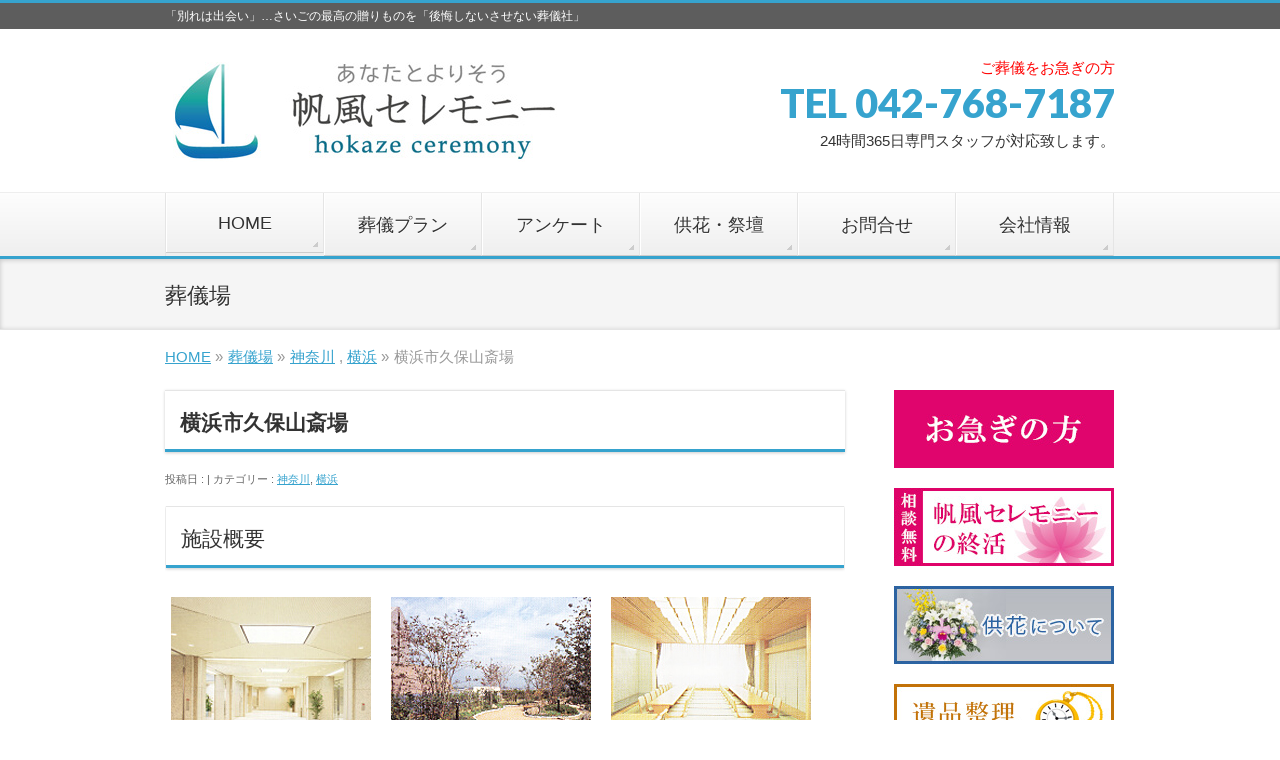

--- FILE ---
content_type: text/html; charset=UTF-8
request_url: http://hokaze-ceremony.biz/info/k012/
body_size: 27118
content:
<!DOCTYPE html>
<!--[if IE]>
<meta http-equiv="X-UA-Compatible" content="edge" />
<![endif]-->
<html xmlns:fb="http://ogp.me/ns/fb#" lang="ja">
<head>
<meta charset="UTF-8" />
<title>横浜市久保山斎場 | 神奈川,横浜 | 帆風セレモニー</title>
<meta name="description" content="施設概要  住所 神奈川県横浜市西区元久保町3-1 TEL 045-231-3060 アクセス 車をご利用の場合 下の斎場案内図をご覧ください。 交通案内等　印刷用ページ[PDF] 電車・バスをご利用の場合 〇京浜急行「黄金町駅」前から、市営バス32系統「保土ケ谷車庫前行き」に乗車し、 　「久保山霊堂前」で下車。 〇ＪＲ横須賀線「保土ケ谷駅」東口から、市営バス32系統「日本大通り県庁前行き」 　又は「関内駅北口行き」に乗車し、「久保山霊堂前」で下車" />
<meta name="keywords" content="帆風セレモニー,東京 葬儀,神奈川 葬儀,千葉 葬儀,埼玉 葬儀,セレモニー" />
<link rel="start" href="http://hokaze-ceremony.biz" title="HOME" />
<!-- bizvektor-v1.1.4 -->
<link rel='dns-prefetch' href='//s.w.org' />
<link rel="alternate" type="application/rss+xml" title="帆風セレモニー &raquo; フィード" href="http://hokaze-ceremony.biz/feed/" />
<link rel="alternate" type="application/rss+xml" title="帆風セレモニー &raquo; コメントフィード" href="http://hokaze-ceremony.biz/comments/feed/" />
		<script type="text/javascript">
			window._wpemojiSettings = {"baseUrl":"https:\/\/s.w.org\/images\/core\/emoji\/2.3\/72x72\/","ext":".png","svgUrl":"https:\/\/s.w.org\/images\/core\/emoji\/2.3\/svg\/","svgExt":".svg","source":{"concatemoji":"http:\/\/hokaze-ceremony.biz\/wp-includes\/js\/wp-emoji-release.min.js?ver=4.8.25"}};
			!function(t,a,e){var r,i,n,o=a.createElement("canvas"),l=o.getContext&&o.getContext("2d");function c(t){var e=a.createElement("script");e.src=t,e.defer=e.type="text/javascript",a.getElementsByTagName("head")[0].appendChild(e)}for(n=Array("flag","emoji4"),e.supports={everything:!0,everythingExceptFlag:!0},i=0;i<n.length;i++)e.supports[n[i]]=function(t){var e,a=String.fromCharCode;if(!l||!l.fillText)return!1;switch(l.clearRect(0,0,o.width,o.height),l.textBaseline="top",l.font="600 32px Arial",t){case"flag":return(l.fillText(a(55356,56826,55356,56819),0,0),e=o.toDataURL(),l.clearRect(0,0,o.width,o.height),l.fillText(a(55356,56826,8203,55356,56819),0,0),e===o.toDataURL())?!1:(l.clearRect(0,0,o.width,o.height),l.fillText(a(55356,57332,56128,56423,56128,56418,56128,56421,56128,56430,56128,56423,56128,56447),0,0),e=o.toDataURL(),l.clearRect(0,0,o.width,o.height),l.fillText(a(55356,57332,8203,56128,56423,8203,56128,56418,8203,56128,56421,8203,56128,56430,8203,56128,56423,8203,56128,56447),0,0),e!==o.toDataURL());case"emoji4":return l.fillText(a(55358,56794,8205,9794,65039),0,0),e=o.toDataURL(),l.clearRect(0,0,o.width,o.height),l.fillText(a(55358,56794,8203,9794,65039),0,0),e!==o.toDataURL()}return!1}(n[i]),e.supports.everything=e.supports.everything&&e.supports[n[i]],"flag"!==n[i]&&(e.supports.everythingExceptFlag=e.supports.everythingExceptFlag&&e.supports[n[i]]);e.supports.everythingExceptFlag=e.supports.everythingExceptFlag&&!e.supports.flag,e.DOMReady=!1,e.readyCallback=function(){e.DOMReady=!0},e.supports.everything||(r=function(){e.readyCallback()},a.addEventListener?(a.addEventListener("DOMContentLoaded",r,!1),t.addEventListener("load",r,!1)):(t.attachEvent("onload",r),a.attachEvent("onreadystatechange",function(){"complete"===a.readyState&&e.readyCallback()})),(r=e.source||{}).concatemoji?c(r.concatemoji):r.wpemoji&&r.twemoji&&(c(r.twemoji),c(r.wpemoji)))}(window,document,window._wpemojiSettings);
		</script>
		<style type="text/css">
img.wp-smiley,
img.emoji {
	display: inline !important;
	border: none !important;
	box-shadow: none !important;
	height: 1em !important;
	width: 1em !important;
	margin: 0 .07em !important;
	vertical-align: -0.1em !important;
	background: none !important;
	padding: 0 !important;
}
</style>
<link rel='stylesheet' id='contact-form-7-css'  href='http://hokaze-ceremony.biz/wp-content/plugins/contact-form-7/includes/css/styles.css?ver=4.0.3' type='text/css' media='all' />
<script type='text/javascript' src='http://hokaze-ceremony.biz/wp-includes/js/jquery/jquery.js?ver=1.12.4'></script>
<script type='text/javascript' src='http://hokaze-ceremony.biz/wp-includes/js/jquery/jquery-migrate.min.js?ver=1.4.1'></script>
<link rel='https://api.w.org/' href='http://hokaze-ceremony.biz/wp-json/' />
<link rel="EditURI" type="application/rsd+xml" title="RSD" href="http://hokaze-ceremony.biz/xmlrpc.php?rsd" />
<link rel="wlwmanifest" type="application/wlwmanifest+xml" href="http://hokaze-ceremony.biz/wp-includes/wlwmanifest.xml" /> 
<link rel='prev' title='厚木市斎場' href='http://hokaze-ceremony.biz/info/k013/' />
<link rel='next' title='横浜市戸塚斎場' href='http://hokaze-ceremony.biz/info/k011/' />
<link rel="canonical" href="http://hokaze-ceremony.biz/info/k012/" />
<link rel='shortlink' href='http://hokaze-ceremony.biz/?p=310' />
<link rel="alternate" type="application/json+oembed" href="http://hokaze-ceremony.biz/wp-json/oembed/1.0/embed?url=http%3A%2F%2Fhokaze-ceremony.biz%2Finfo%2Fk012%2F" />
<link rel="alternate" type="text/xml+oembed" href="http://hokaze-ceremony.biz/wp-json/oembed/1.0/embed?url=http%3A%2F%2Fhokaze-ceremony.biz%2Finfo%2Fk012%2F&#038;format=xml" />
<style type='text/css'>
</style>
<!-- [ BizVektorOGP ] -->
<meta property="og:site_name" content="帆風セレモニー" />
<meta property="og:url" content="http://hokaze-ceremony.biz/info/k012/" />
<meta property="fb:app_id" content="" />
<meta property="og:type" content="article" />
<meta property="og:image" content="http://hokaze-ceremony.biz/wp-content/uploads/2014/11/013.jpg" />
<meta property="og:title" content="横浜市久保山斎場 | 帆風セレモニー" />
<meta property="og:description" content="施設概要  住所 神奈川県横浜市西区元久保町3-1 TEL 045-231-3060 アクセス 車をご利用の場合 下の斎場案内図をご覧ください。 交通案内等　印刷用ページ[PDF] 電車・バスをご利用の場合 〇京浜急行「黄金町駅」前から、市営バス32系統「保土ケ谷車庫前行き」に乗車し、 　「久保山霊堂前」で下車。 〇ＪＲ横須賀線「保土ケ谷駅」東口から、市営バス32系統「日本大通り県庁前行き」 　又は「関内駅北口行き」に乗車し、「久保山霊堂前」で下車" />
<!-- [ /BizVektorOGP ] -->
<link rel="stylesheet" id="bizvektor-sns-css"  href="http://hokaze-ceremony.biz/wp-content/themes/hokaze/plugins/sns/style_bizvektor_sns.css" type="text/css" media="all" />
<link rel="SHORTCUT ICON" HREF="http://hokaze-ceremony.biz/wp-content/uploads/2014/11/favicon.ico" /><link href="http://fonts.googleapis.com/css?family=Droid+Sans:700|Lato:900|Anton" rel="stylesheet" type="text/css" />
<link rel="stylesheet" id="bizvektor-option-css"  href="http://hokaze-ceremony.biz/wp-content/themes/hokaze/css/bizvektor_common_min.css?20140923a" type="text/css" media="all" />
<link rel="pingback" href="http://hokaze-ceremony.biz/xmlrpc.php" />
<!-- BizVektor Style-->
<link rel="stylesheet" type="text/css" media="all" href="http://hokaze-ceremony.biz/wp-content/themes/hokaze/design_skins/002/002.css" />
<!-- /BizVektor Style-->
<!--[if lte IE 8]>
<link rel="stylesheet" type="text/css" media="all" href="http://hokaze-ceremony.biz/wp-content/themes/hokaze/design_skins/002/002_oldie.css" />
<![endif]-->
		<style type="text/css" id="wp-custom-css">
			#headContactTxt { color: red;}
		</style>
			<style type="text/css">
/* FontNormal */
a,
a:hover,
a:active,
#header #headContact #headContactTel,
#gMenu .menu li a span,
#content h4,
#content h5,
#content dt,
#content .child_page_block h4 a:hover,
#content .child_page_block p a:hover,
.paging span,
.paging a,
#content .infoList ul li .infoTxt a:hover,
#content .infoList .infoListBox div.entryTxtBox h4.entryTitle a,
#footerSiteMap .menu a:hover,
#topPr h3 a:hover,
#topPr .topPrDescription a:hover,
#content ul.linkList li a:hover,
#content .childPageBox ul li.current_page_item a,
#content .childPageBox ul li.current_page_item ul li a:hover,
#content .childPageBox ul li a:hover,
#content .childPageBox ul li.current_page_item a	{ color:;}

/* bg */
::selection			{ background-color:;}
::-moz-selection	{ background-color:;}
/* bg */
#gMenu .assistive-text,
#content .mainFootContact .mainFootBt a,
.paging span.current,
.paging a:hover,
#content .infoList .infoCate a:hover,
#sideTower li.sideBnr#sideContact a,
form#searchform input#searchsubmit,
#pagetop a:hover,
a.btn,
.linkBtn a,
input[type=button],
input[type=submit]	{ background-color:;}

/* border */
#searchform input[type=submit],
p.form-submit input[type=submit],
form#searchform input#searchsubmit,
#content form input.wpcf7-submit,
#confirm-button input,
a.btn,
.linkBtn a,
input[type=button],
input[type=submit],
.moreLink a,
#headerTop,
#content h3,
#content .child_page_block h4 a,
.paging span,
.paging a,
form#searchform input#searchsubmit	{ border-color:;}

#gMenu	{ border-top-color:;}
#content h2,
#content h1.contentTitle,
#content h1.entryPostTitle,
#sideTower .localHead,
#topPr h3 a	{ border-bottom-color:; }

@media (min-width: 770px) {
#gMenu { border-top-color:#eeeeee;}
#gMenu	{ border-bottom-color:; }
#footMenu .menu li a:hover	{ color:; }
}
		</style>
<!--[if lte IE 8]>
<style type="text/css">
#gMenu	{ border-bottom-color:; }
#footMenu .menu li a:hover	{ color:; }
</style>
<![endif]-->
<style type="text/css">
/*-------------------------------------------*/
/*	menu divide
/*-------------------------------------------*/
@media (min-width: 970px) {
#gMenu .menu > li { width:158px; text-align:center; }
#gMenu .menu > li.current_menu_item,
#gMenu .menu > li.current-menu-ancestor,
#gMenu .menu > li.current_page_item,
#gMenu .menu > li.current_page_ancestor,
#gMenu .menu > li.current-page-ancestor { width:159px; }
}
</style>
<!--[if lte IE 8]>
<style type="text/css">
#gMenu .menu li { width:158px; text-align:center; }
#gMenu .menu li.current_page_item,
#gMenu .menu li.current_page_ancestor { width:159px; }
</style>
<![endif]-->
<style type="text/css">
/*-------------------------------------------*/
/*	font
/*-------------------------------------------*/
h1,h2,h3,h4,h4,h5,h6,#header #site-title,#pageTitBnr #pageTitInner #pageTit,#content .leadTxt,#sideTower .localHead {font-family: "ヒラギノ角ゴ Pro W3","Hiragino Kaku Gothic Pro","メイリオ",Meiryo,Osaka,"ＭＳ Ｐゴシック","MS PGothic",sans-serif; }
#pageTitBnr #pageTitInner #pageTit { font-weight:lighter; }
#gMenu .menu li a strong {font-family: "ヒラギノ角ゴ Pro W3","Hiragino Kaku Gothic Pro","メイリオ",Meiryo,Osaka,"ＭＳ Ｐゴシック","MS PGothic",sans-serif; }
</style>
<script type="text/javascript">
  var _gaq = _gaq || [];
  _gaq.push(['_setAccount', 'UA-57391808-1']);
  _gaq.push(['_trackPageview']);
  (function() {
	var ga = document.createElement('script'); ga.type = 'text/javascript'; ga.async = true;
	ga.src = ('https:' == document.location.protocol ? 'https://ssl' : 'http://www') + '.google-analytics.com/ga.js';
	var s = document.getElementsByTagName('script')[0]; s.parentNode.insertBefore(ga, s);
  })();
</script>
<link rel="stylesheet" type="text/css" media="all" href="http://hokaze-ceremony.biz/wp-content/themes/hokaze/style.css" />
<meta id="viewport" name="viewport" content="width=device-width, user-scalable=yes, maximum-scale=1.0, minimum-scale=1.0">
</head>

<body class="info-template-default single single-info postid-310 two-column right-sidebar">
<div id="fb-root"></div>

<div id="wrap">

<!--[if lte IE 8]>
<div id="eradi_ie_box">
<div class="alert_title">ご利用の Internet Exproler は古すぎます。</div>
<p>このウェブサイトはあなたがご利用の Internet Explorer をサポートしていないため、正しく表示・動作しません。<br />
古い Internet Exproler はセキュリティーの問題があるため、新しいブラウザに移行する事が強く推奨されています。<br />
最新の Internet Exproler を利用するか、<a href="https://www.google.co.jp/chrome/browser/index.html" target="_blank">Chrome</a> や <a href="https://www.mozilla.org/ja/firefox/new/" target="_blank">Firefox</a> など、より早くて快適なブラウザをご利用ください。</p>
</div>
<![endif]-->

<!-- [ #headerTop ] -->
<div id="headerTop">
<div class="innerBox">
<div id="site-description">「別れは出会い」…さいごの最高の贈りものを「後悔しないさせない葬儀社」</div>
</div>
</div><!-- [ /#headerTop ] -->

<!-- [ #header ] -->
<div id="header">
<div id="headerInner" class="innerBox">
<!-- [ #headLogo ] -->
<div id="site-title">
<a href="http://hokaze-ceremony.biz/" title="帆風セレモニー" rel="home">
<img src="http://hokaze-ceremony.biz/wp-content/uploads/2023/07/logo_h400.jpg" alt="帆風セレモニー" /></a>
</div>
<!-- [ /#headLogo ] -->

<!-- [ #headContact ] -->
<div id="headContact" class="itemClose" onclick="showHide('headContact');"><div id="headContactInner">
<div id="headContactTxt">ご葬儀をお急ぎの方</div>
<div id="headContactTel">TEL 042-768-7187</div>
<div id="headContactTime">24時間365日専門スタッフが対応致します。</div>
</div></div><!-- [ /#headContact ] -->

</div>
<!-- #headerInner -->
</div>
<!-- [ /#header ] -->


<!-- [ #gMenu ] -->
<div id="gMenu" class="itemClose" onclick="showHide('gMenu');">
<div id="gMenuInner" class="innerBox">
<h3 class="assistive-text"><span>MENU</span></h3>
<div class="skip-link screen-reader-text">
	<a href="#content" title="メニューを飛ばす">メニューを飛ばす</a>
</div>
<div class="menu-header-container"><ul id="menu-header" class="menu"><li id="menu-item-33" class="menu-item menu-item-type-post_type menu-item-object-page menu-item-home"><a href="http://hokaze-ceremony.biz/"><strong>HOME</strong></a></li>
<li id="menu-item-32" class="menu-item menu-item-type-post_type menu-item-object-page"><a href="http://hokaze-ceremony.biz/plan/"><strong>葬儀プラン</strong></a></li>
<li id="menu-item-1459" class="menu-item menu-item-type-post_type menu-item-object-page"><a href="http://hokaze-ceremony.biz/case/"><strong>アンケート</strong></a></li>
<li id="menu-item-58" class="menu-item menu-item-type-post_type menu-item-object-page"><a href="http://hokaze-ceremony.biz/flower/"><strong>供花・祭壇</strong></a></li>
<li id="menu-item-29" class="menu-item menu-item-type-post_type menu-item-object-page"><a href="http://hokaze-ceremony.biz/mail/"><strong>お問合せ</strong></a></li>
<li id="menu-item-44" class="menu-item menu-item-type-post_type menu-item-object-page"><a href="http://hokaze-ceremony.biz/company/"><strong>会社情報</strong></a></li>
</ul></div>
</div><!-- [ /#gMenuInner ] -->
</div>
<!-- [ /#gMenu ] -->


<div id="pageTitBnr">
<div class="innerBox">
<div id="pageTitInner">
<div id="pageTit">
葬儀場</div>
</div><!-- [ /#pageTitInner ] -->
</div>
</div><!-- [ /#pageTitBnr ] -->
<!-- [ #panList ] -->
<div id="panList">
<div id="panListInner" class="innerBox">
<ul><li id="panHome"><a href="http://hokaze-ceremony.biz">HOME</a> &raquo; </li><li><a href="http://hokaze-ceremony.biz/sougizyou/">葬儀場</a> &raquo; </li><li><a href="http://hokaze-ceremony.biz/info-cat/kanagawa/" rel="tag">神奈川</a> , <a href="http://hokaze-ceremony.biz/info-cat/002yokohama/" rel="tag">横浜</a> &raquo; </li><li>横浜市久保山斎場</li></ul></div>
</div>
<!-- [ /#panList ] -->

<div id="main">
<!-- [ #container ] -->
<div id="container" class="innerBox">
	<!-- [ #content ] -->
	<div id="content">

<!-- [ #post- ] -->
<div id="post-310" class="post-310 info type-info status-publish has-post-thumbnail hentry info-cat-kanagawa info-cat-002yokohama">
	<h1 class="entryPostTitle entry-title">横浜市久保山斎場</h1>
		<div class="entry-meta">
	投稿日 : 	 | 
	カテゴリー : <a href="http://hokaze-ceremony.biz/info-cat/kanagawa/" rel="tag">神奈川</a>, <a href="http://hokaze-ceremony.biz/info-cat/002yokohama/" rel="tag">横浜</a>		</div><!-- .entry-meta -->

	<div class="entry-content post-content">
		<h2>施設概要</h2>
<p><img src="http://hokaze-ceremony.biz/wp-content/uploads/2014/11/032.jpg" alt="03" width="200" height="200" class="alignleft size-full wp-image-335" srcset="http://hokaze-ceremony.biz/wp-content/uploads/2014/11/032.jpg 200w, http://hokaze-ceremony.biz/wp-content/uploads/2014/11/032-150x150.jpg 150w" sizes="(max-width: 200px) 100vw, 200px" /><img src="http://hokaze-ceremony.biz/wp-content/uploads/2014/11/022.jpg" alt="02" width="200" height="200" class="alignleft size-full wp-image-334" srcset="http://hokaze-ceremony.biz/wp-content/uploads/2014/11/022.jpg 200w, http://hokaze-ceremony.biz/wp-content/uploads/2014/11/022-150x150.jpg 150w" sizes="(max-width: 200px) 100vw, 200px" /><img src="http://hokaze-ceremony.biz/wp-content/uploads/2014/11/042.jpg" alt="04" width="200" height="200" class="alignleft size-full wp-image-336" srcset="http://hokaze-ceremony.biz/wp-content/uploads/2014/11/042.jpg 200w, http://hokaze-ceremony.biz/wp-content/uploads/2014/11/042-150x150.jpg 150w" sizes="(max-width: 200px) 100vw, 200px" /></p>
<h3>住所</h3>
<p>神奈川県横浜市西区元久保町3-1</p>
<h3>TEL</h3>
<p><img src="http://hokaze-ceremony.biz/wp-content/uploads/2014/11/tel.gif" alt="tel" width="20" class="alignleft size-full wp-image-328" />045-231-3060</p>
<h3>アクセス</h3>
<h4>車をご利用の場合</h4>
<p>下の斎場案内図をご覧ください。<br />
<a href="http://www.city.yokohama.lg.jp/kenko/kankyoshisetu/saijou/images/h26kuboyamakoutuuannnai.pdf" target="_blank">交通案内等　印刷用ページ[PDF]<img src="http://meruka2.sakura.ne.jp/hokaze/wp-content/uploads/2014/11/sotolink2.png" alt="sotolink" width="18" class="alignnone size-full wp-image-314" srcset="http://hokaze-ceremony.biz/wp-content/uploads/2014/11/sotolink2.png 200w, http://hokaze-ceremony.biz/wp-content/uploads/2014/11/sotolink2-150x150.png 150w" sizes="(max-width: 200px) 100vw, 200px" /></a></h4>
<h4>電車・バスをご利用の場合</h4>
<p>〇京浜急行「黄金町駅」前から、市営バス32系統「保土ケ谷車庫前行き」に乗車し、<br />
　「久保山霊堂前」で下車。<br />
〇ＪＲ横須賀線「保土ケ谷駅」東口から、市営バス32系統「日本大通り県庁前行き」<br />
　又は「関内駅北口行き」に乗車し、「久保山霊堂前」で下車。</p>
<h3>アクセスマップ</h3>
<p><iframe src="https://www.google.com/maps/embed?pb=!1m18!1m12!1m3!1d3250.4458529585263!2d139.60809799999998!3d35.443754999999996!2m3!1f0!2f0!3f0!3m2!1i1024!2i768!4f13.1!3m3!1m2!1s0x60185b87365e003f%3A0xc061a70c115abcc!2z5LmF5L-d5bGx5paO5aC0!5e0!3m2!1sja!2sjp!4v1416895354411" width="678" height="300" frameborder="0" style="border:0"></iframe></p>
			</div><!-- .entry-content -->



</div>
<!-- [ /#post- ] -->

<div id="nav-below" class="navigation">
	<div class="nav-previous"><a href="http://hokaze-ceremony.biz/info/k013/" rel="prev"><span class="meta-nav">&larr;</span> 厚木市斎場</a></div>
	<div class="nav-next"><a href="http://hokaze-ceremony.biz/info/k011/" rel="next">横浜市戸塚斎場 <span class="meta-nav">&rarr;</span></a></div>
</div><!-- #nav-below -->


<div id="comments">





</div><!-- #comments -->


</div>
<!-- [ /#content ] -->

<!-- [ #sideTower ] -->
<div id="sideTower">
	<div class="sideWidget" id="widget_sp_image-7" class="widget widget_sp_image"><a href="http://hokaze-ceremony.biz/oisogi/" target="_self" class="widget_sp_image-image-link" title="お急ぎの方"><img width="220" height="78" alt="お急ぎの方" class="attachment-full aligncenter" style="max-width: 100%;" src="http://hokaze-ceremony.biz/wp-content/uploads/2018/11/a87fe8b1e2e05dc09996e80b9ee95f49.jpg" /></a></div><div class="sideWidget" id="widget_sp_image-2" class="widget widget_sp_image"><a href="http://hokaze-ceremony.biz/plan/jizensoudan/" target="_self" class="widget_sp_image-image-link" title="帆風セレモニーの終活"><img width="220" height="78" alt="帆風セレモニーの終活" class="attachment-full aligncenter" style="max-width: 100%;" src="http://hokaze-ceremony.biz/wp-content/uploads/2018/11/037b1a80e81e3ab37562c393a8f78d80.jpg" /></a></div><div class="sideWidget" id="widget_sp_image-3" class="widget widget_sp_image"><a href="http://hokaze-ceremony.biz/flower/" target="_self" class="widget_sp_image-image-link" title="供花について"><img width="220" height="78" alt="供花について" class="attachment-full aligncenter" style="max-width: 100%;" src="http://hokaze-ceremony.biz/wp-content/uploads/2014/11/037b1a80e81e3ab37562c393a8f78d803.jpg" /></a></div><div class="sideWidget" id="widget_sp_image-4" class="widget widget_sp_image"><a href="http://hokaze-ceremony.biz/relic/" target="_self" class="widget_sp_image-image-link" title="遺品整理下取り"><img width="220" height="78" alt="遺品整理下取り" class="attachment-full" style="max-width: 100%;" src="http://hokaze-ceremony.biz/wp-content/uploads/2015/03/d13ad8a3ce49d4cd99488c07647c04a1.jpg" /></a></div>			<div class="localSection sideWidget">
			<div class="localNaviBox">
			<h3 class="localHead">葬儀場一覧</h3>
			<ul class="localNavi">
		    	<li class="cat-item cat-item-18"><a href="http://hokaze-ceremony.biz/info-cat/kanagawa/" >神奈川</a>
<ul class='children'>
	<li class="cat-item cat-item-45"><a href="http://hokaze-ceremony.biz/info-cat/001kawasaki/" >川崎</a>
</li>
	<li class="cat-item cat-item-44"><a href="http://hokaze-ceremony.biz/info-cat/002yokohama/" >横浜</a>
</li>
	<li class="cat-item cat-item-43"><a href="http://hokaze-ceremony.biz/info-cat/003other/" >その他</a>
</li>
</ul>
</li>
	<li class="cat-item cat-item-22"><a href="http://hokaze-ceremony.biz/info-cat/tokyo01/" >東京 23区</a>
</li>
	<li class="cat-item cat-item-21"><a href="http://hokaze-ceremony.biz/info-cat/tokyo02/" >東京 23区外</a>
</li>
	<li class="cat-item cat-item-17"><a href="http://hokaze-ceremony.biz/info-cat/ciba/" >千葉</a>
</li>
			</ul>
			</div>
			</div>
		<ul><li class="sideBnr" id="sideContact"><a href="http://hokaze-ceremony.biz/mail/">
<img src="http://hokaze-ceremony.biz/wp-content/themes/hokaze/images/bnr_contact_ja.png" alt="メールでお問い合わせはこちら">
</a></li>
</ul>
<div class="sideWidget" id="widget_sp_image-5" class="widget widget_sp_image"><img width="220" height="50" alt="古物商許可証" class="attachment-full alignleft" style="max-width: 100%;" src="http://hokaze-ceremony.biz/wp-content/uploads/2015/05/815bf451a318eabb5bbee6730a9606e51.gif" /></div></div>
<!-- [ /#sideTower ] -->
</div>
<!-- [ /#container ] -->

</div><!-- #main -->

<div id="back-top">
<a href="#wrap">
	<img id="pagetop" src="http://hokaze-ceremony.biz/wp-content/themes/hokaze/js/res-vektor/images/footer_pagetop.png" alt="PAGETOP" />
</a>
</div>

<!-- [ #footerSection ] -->
<div id="footerSection">

	<div id="pagetop">
	<div id="pagetopInner" class="innerBox">
	<a href="#wrap">PAGETOP</a>
	</div>
	</div>

	<div id="footMenu">
	<div id="footMenuInner" class="innerBox">
	<div class="menu-other-container"><ul id="menu-other" class="menu"><li id="menu-item-45" class="menu-item menu-item-type-post_type menu-item-object-page menu-item-45"><a href="http://hokaze-ceremony.biz/oisogi/">お急ぎの方</a></li>
<li id="menu-item-46" class="menu-item menu-item-type-post_type menu-item-object-page menu-item-46"><a href="http://hokaze-ceremony.biz/privacy/">個人情報保護方針</a></li>
<li id="menu-item-697" class="menu-item menu-item-type-post_type menu-item-object-page menu-item-697"><a href="http://hokaze-ceremony.biz/site-map/">サイトマップ</a></li>
<li id="menu-item-48" class="menu-item menu-item-type-post_type menu-item-object-page menu-item-48"><a href="http://hokaze-ceremony.biz/mail/">お問合せ</a></li>
</ul></div>	</div>
	</div>

	<!-- [ #footer ] -->
	<div id="footer">
	<!-- [ #footerInner ] -->
	<div id="footerInner" class="innerBox">
		<dl id="footerOutline">
		<dt><img src="http://hokaze-ceremony.biz/wp-content/uploads/2023/07/logo_f.jpg" alt="帆風セレモニー" /></dt>
		<dd>
		〒252-0331<br />
神奈川県相模原市南区大野台<br />
1-23-7<br />
TEL：042-768-7187		</dd>
		</dl>
		<!-- [ #footerSiteMap ] -->
		<div id="footerSiteMap">
<div class="menu-header-container"><ul id="menu-header-1" class="menu"><li id="menu-item-33" class="menu-item menu-item-type-post_type menu-item-object-page menu-item-home menu-item-33"><a href="http://hokaze-ceremony.biz/">HOME</a></li>
<li id="menu-item-32" class="menu-item menu-item-type-post_type menu-item-object-page menu-item-32"><a href="http://hokaze-ceremony.biz/plan/">葬儀プラン</a></li>
<li id="menu-item-1459" class="menu-item menu-item-type-post_type menu-item-object-page menu-item-1459"><a href="http://hokaze-ceremony.biz/case/">アンケート</a></li>
<li id="menu-item-58" class="menu-item menu-item-type-post_type menu-item-object-page menu-item-58"><a href="http://hokaze-ceremony.biz/flower/">供花・祭壇</a></li>
<li id="menu-item-29" class="menu-item menu-item-type-post_type menu-item-object-page menu-item-29"><a href="http://hokaze-ceremony.biz/mail/">お問合せ</a></li>
<li id="menu-item-44" class="menu-item menu-item-type-post_type menu-item-object-page menu-item-44"><a href="http://hokaze-ceremony.biz/company/">会社情報</a></li>
</ul></div></div>
		<!-- [ /#footerSiteMap ] -->
	</div>
	<!-- [ /#footerInner ] -->
	</div>
	<!-- [ /#footer ] -->

	<!-- [ #siteBottom ] -->
	<div id="siteBottom">
	<div id="siteBottomInner" class="innerBox">
	<div id="copy">Copyright &copy; <a href="http://hokaze-ceremony.biz/" rel="home">帆風セレモニー</a> All Rights Reserved.</div>	</div>
	</div>
	<!-- [ /#siteBottom ] -->
</div>
<!-- [ /#footerSection ] -->
</div>
<!-- [ /#wrap ] -->
<script type='text/javascript' src='http://hokaze-ceremony.biz/wp-includes/js/comment-reply.min.js?ver=4.8.25'></script>
<script type='text/javascript' src='http://hokaze-ceremony.biz/wp-content/plugins/contact-form-7/includes/js/jquery.form.min.js?ver=3.51.0-2014.06.20'></script>
<script type='text/javascript'>
/* <![CDATA[ */
var _wpcf7 = {"loaderUrl":"http:\/\/hokaze-ceremony.biz\/wp-content\/plugins\/contact-form-7\/images\/ajax-loader.gif","sending":"\u9001\u4fe1\u4e2d ..."};
/* ]]> */
</script>
<script type='text/javascript' src='http://hokaze-ceremony.biz/wp-content/plugins/contact-form-7/includes/js/scripts.js?ver=4.0.3'></script>
<script type='text/javascript' src='http://hokaze-ceremony.biz/wp-includes/js/wp-embed.min.js?ver=4.8.25'></script>
<script type='text/javascript' src='http://hokaze-ceremony.biz/wp-content/themes/hokaze/js/biz-vektor-min.js?ver=20140820'></script>
</body>
</html>